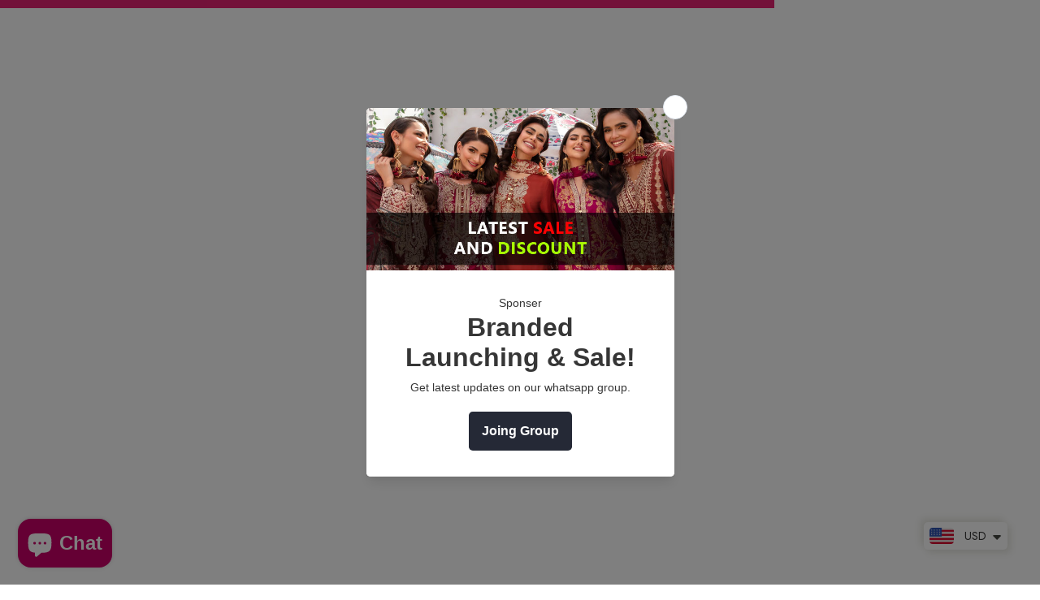

--- FILE ---
content_type: text/html; charset=utf-8
request_url: https://www.google.com/recaptcha/api2/aframe
body_size: 151
content:
<!DOCTYPE HTML><html><head><meta http-equiv="content-type" content="text/html; charset=UTF-8"></head><body><script nonce="HdTtRyvbflnV9fO5GyVdyw">/** Anti-fraud and anti-abuse applications only. See google.com/recaptcha */ try{var clients={'sodar':'https://pagead2.googlesyndication.com/pagead/sodar?'};window.addEventListener("message",function(a){try{if(a.source===window.parent){var b=JSON.parse(a.data);var c=clients[b['id']];if(c){var d=document.createElement('img');d.src=c+b['params']+'&rc='+(localStorage.getItem("rc::a")?sessionStorage.getItem("rc::b"):"");window.document.body.appendChild(d);sessionStorage.setItem("rc::e",parseInt(sessionStorage.getItem("rc::e")||0)+1);localStorage.setItem("rc::h",'1768975226644');}}}catch(b){}});window.parent.postMessage("_grecaptcha_ready", "*");}catch(b){}</script></body></html>

--- FILE ---
content_type: application/javascript; charset=utf-8
request_url: https://fundingchoicesmessages.google.com/f/AGSKWxXfG1JAz4Cem83toLcuG3I359hwaggJKGcdUEd63BeeVIcfVGBkfD6qPi2cVfMpexUF4cmxhz2thbC5XJPU_a7__IAOC5-yiYaUD0l-SU-RRATOPTRUVsoRoSbHj7tTEZeIEPQdWQ==?fccs=W251bGwsbnVsbCxudWxsLG51bGwsbnVsbCxudWxsLFsxNzY4OTc1MjIzLDczMDAwMDAwMF0sbnVsbCxudWxsLG51bGwsW251bGwsWzcsMTksNiwxMCwxOCwxM10sbnVsbCxudWxsLG51bGwsbnVsbCxudWxsLG51bGwsbnVsbCxudWxsLG51bGwsMV0sImh0dHBzOi8vc2FyYWNsb3RoZXMuY29tL3Byb2R1Y3RzL2JhcmVlemUta2FzaG1pcmktZW1icm9pZGVyeS0xLWJubDg1Ny1jcmVhbS1jb2xsZWN0aW9uLTIwMjEiLG51bGwsW1s4LCI5b0VCUi01bXFxbyJdLFs5LCJlbi1VUyJdLFsxOSwiMiJdLFsyNCwiIl0sWzI5LCJmYWxzZSJdLFsyMSwiW1tbWzUsMSxbMF1dLFsxNzY4OTc1MjIwLDU4NzYwOTAwMF0sWzEyMDk2MDBdXV1dIl1dXQ
body_size: 192
content:
if (typeof __googlefc.fcKernelManager.run === 'function') {"use strict";this.default_ContributorServingResponseClientJs=this.default_ContributorServingResponseClientJs||{};(function(_){var window=this;
try{
var qp=function(a){this.A=_.t(a)};_.u(qp,_.J);var rp=function(a){this.A=_.t(a)};_.u(rp,_.J);rp.prototype.getWhitelistStatus=function(){return _.F(this,2)};var sp=function(a){this.A=_.t(a)};_.u(sp,_.J);var tp=_.ed(sp),up=function(a,b,c){this.B=a;this.j=_.A(b,qp,1);this.l=_.A(b,_.Pk,3);this.F=_.A(b,rp,4);a=this.B.location.hostname;this.D=_.Fg(this.j,2)&&_.O(this.j,2)!==""?_.O(this.j,2):a;a=new _.Qg(_.Qk(this.l));this.C=new _.dh(_.q.document,this.D,a);this.console=null;this.o=new _.mp(this.B,c,a)};
up.prototype.run=function(){if(_.O(this.j,3)){var a=this.C,b=_.O(this.j,3),c=_.fh(a),d=new _.Wg;b=_.hg(d,1,b);c=_.C(c,1,b);_.jh(a,c)}else _.gh(this.C,"FCNEC");_.op(this.o,_.A(this.l,_.De,1),this.l.getDefaultConsentRevocationText(),this.l.getDefaultConsentRevocationCloseText(),this.l.getDefaultConsentRevocationAttestationText(),this.D);_.pp(this.o,_.F(this.F,1),this.F.getWhitelistStatus());var e;a=(e=this.B.googlefc)==null?void 0:e.__executeManualDeployment;a!==void 0&&typeof a==="function"&&_.To(this.o.G,
"manualDeploymentApi")};var vp=function(){};vp.prototype.run=function(a,b,c){var d;return _.v(function(e){d=tp(b);(new up(a,d,c)).run();return e.return({})})};_.Tk(7,new vp);
}catch(e){_._DumpException(e)}
}).call(this,this.default_ContributorServingResponseClientJs);
// Google Inc.

//# sourceURL=/_/mss/boq-content-ads-contributor/_/js/k=boq-content-ads-contributor.ContributorServingResponseClientJs.en_US.9oEBR-5mqqo.es5.O/d=1/exm=ad_blocking_detection_executable,kernel_loader,loader_js_executable,monetization_cookie_state_migration_initialization_executable,optimization_state_updater_executable,web_iab_us_states_signal_executable,web_monetization_wall_executable/ed=1/rs=AJlcJMwtVrnwsvCgvFVyuqXAo8GMo9641A/m=cookie_refresh_executable
__googlefc.fcKernelManager.run('\x5b\x5b\x5b7,\x22\x5b\x5bnull,\\\x22saraclothes.com\\\x22,\\\x22AKsRol8SBynrzlYpsEAW7LYBSmmyHwuEVxNLcjhIiCZ20I41UzCWch4RNgKi6-lxTknQy2Xe12ldpMLzmzBsfN-Ig0Gpp4sQH3fyq0vT3Pxi5JvJYJ69H0n9zxuaK4T52wcVGmmgocn9EsTu7MwcWjLfv8z3yTxSlQ\\\\u003d\\\\u003d\\\x22\x5d,null,\x5b\x5bnull,null,null,\\\x22https:\/\/fundingchoicesmessages.google.com\/f\/AGSKWxVWXBWWTbTXw8-pyQWul_9c-TP7AvzRWopgv_JR9rw6B7JdMtaeosF8tAq_bmVsOtqGiW3G9FkmvL_O_N2Col4phl0yFz2fl5L6QZUGxHkxqxdMj_r9ykvyp7k_wRYKGdrUX4Rn8Q\\\\u003d\\\\u003d\\\x22\x5d,null,null,\x5bnull,null,null,\\\x22https:\/\/fundingchoicesmessages.google.com\/el\/AGSKWxUf1duE5_k24D9DGlaLBLYUDaXllMt8rjn0IfpucwSO7qV0d-xEfYwXnYr7EZdRvJkyFfQgRwmhYcyijOiOJB2RpLfjSUN7FVZ1kq2vhF6FNRt57W-4TH_tgJFp8SuyDLbvPxPXzQ\\\\u003d\\\\u003d\\\x22\x5d,null,\x5bnull,\x5b7,19,6,10,18,13\x5d,null,null,null,null,null,null,null,null,null,1\x5d\x5d,\x5b3,1\x5d\x5d\x22\x5d\x5d,\x5bnull,null,null,\x22https:\/\/fundingchoicesmessages.google.com\/f\/AGSKWxX-Cg-DRdHR0bdLBw66741hCZ77PMio0J5e0wjVWRRnjQw-ThA663tq8dDSZdQhK0DYyDauoWZ3X5-eIsxe7XZr4TgJhWFzhIt7dqgt9-ApCvZqq0xVtkopxvN3KVDGxj-rbqJFbA\\u003d\\u003d\x22\x5d\x5d');}

--- FILE ---
content_type: application/javascript; charset=utf-8
request_url: https://fundingchoicesmessages.google.com/f/AGSKWxVCyfASAoA6y6cyCB-vX_sSMIxqXnd92a0rQeVuNXhzLAuKv45Y7kQHlylJ6jyTmGxMQt0hUK-L1gVZUVQbd5eKUArFbgh7Qnjt0986IsVGXeKnYcuqdRPv_NRhSI039QVh5qdHKjzJRUIWBZJdKBinpRoaLQBEhY2a3S4fb7ZW59Aj6nGbp1JMEyCW/_/vld.ads?/plugins/page-cornr-/webapp/ads-_ads2._show_ads_
body_size: -1288
content:
window['81730af6-595f-4c33-9d79-3f7a2d746fa7'] = true;